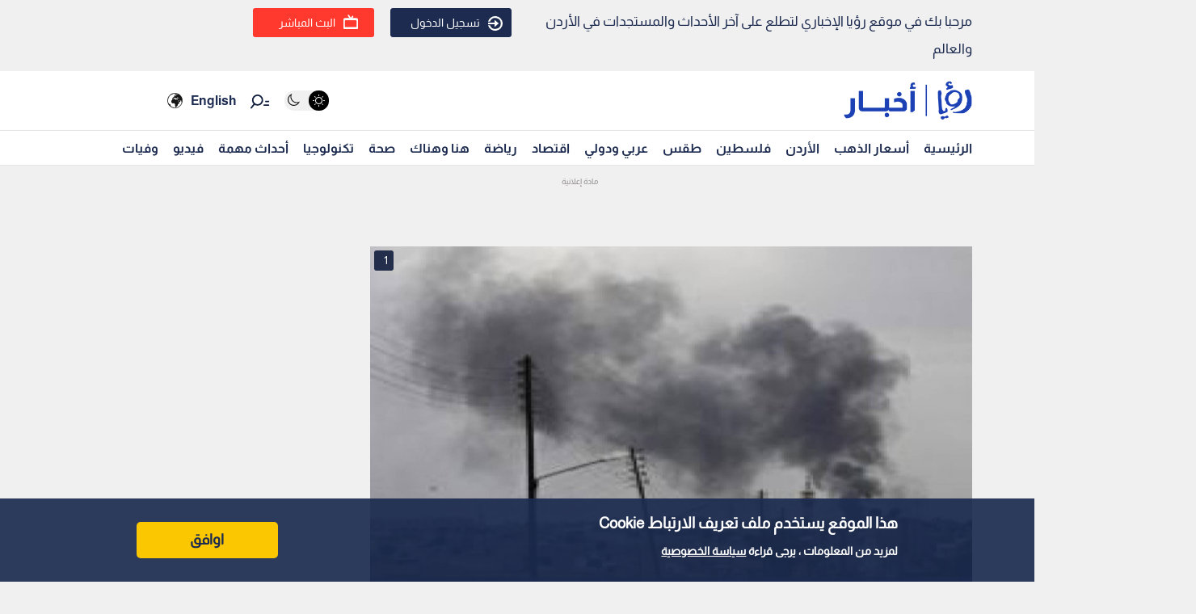

--- FILE ---
content_type: text/html; charset=utf-8
request_url: https://www.google.com/recaptcha/api2/aframe
body_size: 268
content:
<!DOCTYPE HTML><html><head><meta http-equiv="content-type" content="text/html; charset=UTF-8"></head><body><script nonce="nenDNcaKMV3X_9I3gGFxUw">/** Anti-fraud and anti-abuse applications only. See google.com/recaptcha */ try{var clients={'sodar':'https://pagead2.googlesyndication.com/pagead/sodar?'};window.addEventListener("message",function(a){try{if(a.source===window.parent){var b=JSON.parse(a.data);var c=clients[b['id']];if(c){var d=document.createElement('img');d.src=c+b['params']+'&rc='+(localStorage.getItem("rc::a")?sessionStorage.getItem("rc::b"):"");window.document.body.appendChild(d);sessionStorage.setItem("rc::e",parseInt(sessionStorage.getItem("rc::e")||0)+1);localStorage.setItem("rc::h",'1768932734879');}}}catch(b){}});window.parent.postMessage("_grecaptcha_ready", "*");}catch(b){}</script></body></html>

--- FILE ---
content_type: application/javascript; charset=UTF-8
request_url: https://royanews.tv/_next/static/chunks/3958-204f4d4827b01743.js
body_size: 2063
content:
(self.webpackChunk_N_E=self.webpackChunk_N_E||[]).push([[3958],{13958:function(n,e,t){"use strict";t.d(e,{Z:function(){return h}});var o=t(47568),s=t(97582),i=t(85893),a=t(67294),c=(t(41664),t(11163),t(2664)),r=(t(79374),t(67421)),l=(t(92711),t(35942)),u=(t(2349),t(83427)),d=t(99603),m=t(59417),_=function(){var n=(0,o.Z)((function(n,e,t){var o,i;return(0,s.__generator)(this,(function(s){switch(s.label){case 0:return s.trys.push([0,3,,4]),[4,fetch("https://api.royanews.tv/api/user-interaction?contenttable_type=news&contenttable_id=".concat(n,"&action=").concat(e),{method:"POST",headers:{Authorization:"Bearer ".concat(t),"Content-Type":"application/json"}})];case 1:if(!(o=s.sent()).ok)throw new Error("Failed to like or dislike news item");return[4,o.json()];case 2:return[2,s.sent()];case 3:throw i=s.sent(),new Error("Error liking or disliking news item: ".concat(i.message));case 4:return[2]}}))}));return function(e,t,o){return n.apply(this,arguments)}}();var h=function(n){(0,a.useEffect)((function(){x(n.issaved)}),[n.issaved]);var e=(0,a.useState)(n.like_no||0),t=e[0],h=e[1],g=(0,a.useState)(n.dislike_no||0),p=g[0],f=g[1],k=(0,a.useState)(n.issaved),v=k[0],x=k[1],j=(0,a.useState)("none"),b=j[0],w=j[1],N=(0,c.v9)((function(n){return n.auth})),C=N.isLoggedIn,L=N.user,E=(0,a.useState)(!1),M=E[0],Z=E[1],y=(0,a.useState)(!1),S=y[0],I=y[1],R=(0,a.useState)(""),U=R[0],V=R[1],G=(0,a.useState)(!1),T=G[0],B=G[1],$=(0,a.useState)(null),z=($[0],$[1]);(0,a.useEffect)((function(){n.isliked?w("like"):n.isdisliked?w("dislike"):w("none")}),[n.isliked,n.isdisliked]);var A=(0,a.useState)(""),D=A[0],O=A[1],P=(0,c.v9)((function(n){return n.auth})).token;(0,a.useEffect)((function(){O(P)}),[P]),(0,a.useEffect)((function(){Z(C)}),[C,L]);var q=(0,r.$G)().t,F=function(n){I(!0),V(n)},K=function(){var e=(0,o.Z)((function(e){return(0,s.__generator)(this,(function(t){switch(t.label){case 0:return[4,_(n.id,e,D)];case 1:return t.sent(),[2]}}))}));return function(n){return e.apply(this,arguments)}}(),Q=function(){var e=(0,o.Z)((function(e){var t,o;return(0,s.__generator)(this,(function(s){switch(s.label){case 0:return s.trys.push([0,2,,3]),[4,_(n.id,e,D)];case 1:return t=s.sent(),console.log(t),2===e?"like"===b?(h((function(n){return n-1})),w("none")):(h((function(n){return n+1})),w("like"),"dislike"===b&&f((function(n){return n-1}))):3===e&&("dislike"===b?(f((function(n){return n-1})),w("none")):(f((function(n){return n+1})),w("dislike"),"like"===b&&h((function(n){return n-1})))),z(null),[3,3];case 2:return o=s.sent(),console.error("Error liking or disliking news item:",o.message),z(o.message),[3,3];case 3:return[2]}}))}));return function(n){return e.apply(this,arguments)}}();return(0,i.jsx)("div",{className:"container",children:(0,i.jsxs)("div",{className:"btn-container btn-container-all",children:[(0,i.jsxs)("div",{className:"like_dislike_group",children:[(0,i.jsxs)("button",{className:"like_with_counter",children:[(0,i.jsx)("div",{className:"like_counter",children:t}),(0,i.jsx)("div",{className:"material-symbols-rounded ".concat("like"===b?"like-active":"like-not-active"),onClick:function(){M?Q(2):F(q("modals.notLoginLikeMessage"))},children:"thumb_up"})]}),(0,i.jsxs)("button",{className:"like_with_counter",children:[(0,i.jsx)("div",{className:"like_counter",children:p}),(0,i.jsx)("div",{className:"material-symbols-rounded ".concat("dislike"===b?"dislike-active":"dislike-not-active"),onClick:function(){M?Q(3):F(q("modals.notLoginDislikeMessage"))},children:"thumb_down"})]})]}),(0,i.jsxs)("div",{children:[(0,i.jsx)("div",{children:(0,i.jsx)("div",{className:"share_button",children:(0,i.jsxs)("div",{className:"share_icon",onClick:function(){B(!T)},children:[T&&(0,i.jsx)(l.Z,{image_url:n.src,title:n.title,id:n.id,isVisible:T,closeSharePopup:function(){B(!1)}}),(0,i.jsx)("div",{className:"small_border1"}),(0,i.jsx)(d.G,{icon:m.A$k}),(0,i.jsx)("div",{className:"small_border2"})]})},n.id)}),(0,i.jsx)("div",{className:"bookmark_button",children:(0,i.jsx)(d.G,{icon:m.xVw,className:v?"bookmark_news bookmark_active":"bookmark_news",id:"faBookmarkIcon",onClick:function(){M?(K(1),x(!v)):F(q("modals.notLoginBookmarkMessage"))}})})]}),S&&(0,i.jsx)(u.Z,{closeModal:function(){I(!1)},specialMessage:U})]})})}},2349:function(n,e,t){"use strict";t(85893),t(99603),t(67294)},83427:function(n,e,t){"use strict";var o=t(85893),s=t(67294),i=t(11163),a=t(67421),c=t(69466),r=t.n(c);e.Z=function(n){var e=n.closeModal,t=n.specialMessage,c=(0,s.useRef)(null),l=(0,i.useRouter)(),u=(0,a.$G)(),d=u.t,m=u.i18n.language;(0,s.useEffect)((function(){var n=function(n){console.log("Click outside modal"),c.current&&!c.current.contains(n.target)&&e()};return document.addEventListener("mousedown",n),function(){document.removeEventListener("mousedown",n)}}),[c,e]);return(0,o.jsx)("div",{className:r()["not-login-modal"],children:(0,o.jsx)("div",{className:"".concat(m,"_not-login-modal__wrapper"),ref:c,children:(0,o.jsxs)("div",{className:r()["not-login-modal__content"],children:[(0,o.jsx)("div",{className:r()["not-login-modal__title"],children:t}),(0,o.jsxs)("div",{className:r()["not-login-modal__actions"],children:[(0,o.jsx)("button",{className:"".concat(r()["not-login-modal__actions-button"]," ").concat(r()["not-login-modal__actions-button-confirm"]),onClick:function(){console.log("Login button clicked"),e(),l.push("/auth/login")},children:d("modals.register",{defaultValue:"\u062a\u0633\u062c\u064a\u0644"})}),(0,o.jsx)("button",{className:"".concat(r()["not-login-modal__actions-button"]," ").concat(r()["not-login-modal__actions-button-cancel"]),onClick:e,children:d("modals.cancel",{defaultValue:"\u0625\u0644\u063a\u0627\u0621"})})]})]})})})}},35942:function(n,e,t){"use strict";var o=t(85893),s=t(67294),i=(t(11163),t(67140)),a=t(99603),c=t(59417),r=(t(41664),t(67421));e.Z=function(n){var e=(0,r.$G)(),t=e.t,l=e.i18n.language,u="https://www.royanews.tv/news/".concat(n.id),d=(0,s.useState)(!1),m=d[0],_=d[1];return(0,s.useEffect)((function(){var n;return m&&(n=setTimeout((function(){return _(!1)}),3e3)),function(){return clearTimeout(n)}}),[m]),(0,o.jsxs)("div",{className:"share-popup-modal ".concat(l,"_share"),children:[(0,o.jsxs)("div",{className:"share-popup-modal__wrapper",children:[(0,o.jsx)("div",{className:"share-popup-modal_content_label",children:t("share.share_label",{defaultValue:"\u0631\u0624\u064a\u0627 \u0627\u0644\u0625\u062e\u0628\u0627\u0631\u064a"})}),(0,o.jsxs)("div",{className:"share-popup-modal_content_image",children:[" ",(0,o.jsx)(i.Z,{src:n.image_url})]}),(0,o.jsxs)("div",{className:"share-popup-modal__content",children:[(0,o.jsx)("div",{className:"share-popup-modal_content_title",children:n.title}),(0,o.jsx)("button",{className:"share-popup-modal__actions-button",children:(0,o.jsx)(a.G,{icon:c.NBC})}),(0,o.jsxs)("div",{className:"share-popup-modal_icons",children:[(0,o.jsx)("li",{children:(0,o.jsx)("a",{href:"https://www.facebook.com/sharer/sharer.php?u=".concat(encodeURIComponent(u)),target:"_blank",children:(0,o.jsx)(i.Z,{src:"/assets/images/icon-facebook-rgb.svg"})})}),(0,o.jsx)("li",{children:(0,o.jsx)("a",{href:"https://twitter.com/intent/tweet?url=".concat(encodeURIComponent(u),"&text=").concat(encodeURIComponent(n.title)),target:"_blank",children:(0,o.jsx)(i.Z,{src:"/assets/images/icon-twitter-rgb.svg"})})}),(0,o.jsx)("li",{children:(0,o.jsx)("a",{href:"https://api.whatsapp.com/send?text=".concat(encodeURIComponent(n.title)," ").concat(encodeURIComponent(u)),target:"_blank",children:(0,o.jsx)(i.Z,{src:"/assets/images/icon-whatsapp-rgb.svg"})})}),(0,o.jsx)("li",{children:(0,o.jsx)("a",{href:"https://t.me/share/url?url=".concat(encodeURIComponent(u),"&text=").concat(encodeURIComponent(n.title)),target:"_blank",rel:"noopener noreferrer",children:(0,o.jsx)(i.Z,{src:"/assets/images/icon-telegram-rgb.svg"})})}),(0,o.jsx)("li",{children:(0,o.jsx)("a",{href:"https://www.instagram.com/?url=".concat(encodeURIComponent(u)),target:"_blank",rel:"noopener noreferrer",children:(0,o.jsx)(i.Z,{src:"/assets/images/instagram_icon.svg"})})}),(0,o.jsx)("li",{className:"icon_link copy_icon",onClick:function(){navigator.clipboard.writeText(u).then((function(){return _(!0)})).catch((function(){return _(!1)}))},children:(0,o.jsx)(i.Z,{src:"/assets/images/icon-link-share.svg"})})]})]})]}),m&&(0,o.jsx)("div",{className:"copy-success-message",children:t("share.copy_success_message",{defaultValue:"\u062a\u0645 \u0646\u0633\u062e \u0627\u0644\u0631\u0627\u0628\u0637"})})]})}},69466:function(n){n.exports={"not-login-modal":"notLoginModal_not-login-modal__4g9pt","not-login-modal__wrapper":"notLoginModal_not-login-modal__wrapper__CbWmL","not-login-modal__content":"notLoginModal_not-login-modal__content__oerLE","not-login-modal__title":"notLoginModal_not-login-modal__title__8pKEq","not-login-modal__actions":"notLoginModal_not-login-modal__actions__0QkV3","not-login-modal__actions-button":"notLoginModal_not-login-modal__actions-button__baOa2","not-login-modal__actions-button-cancel":"notLoginModal_not-login-modal__actions-button-cancel__7sozD","not-login-modal__actions-button-confirm":"notLoginModal_not-login-modal__actions-button-confirm__XNfhV"}}}]);